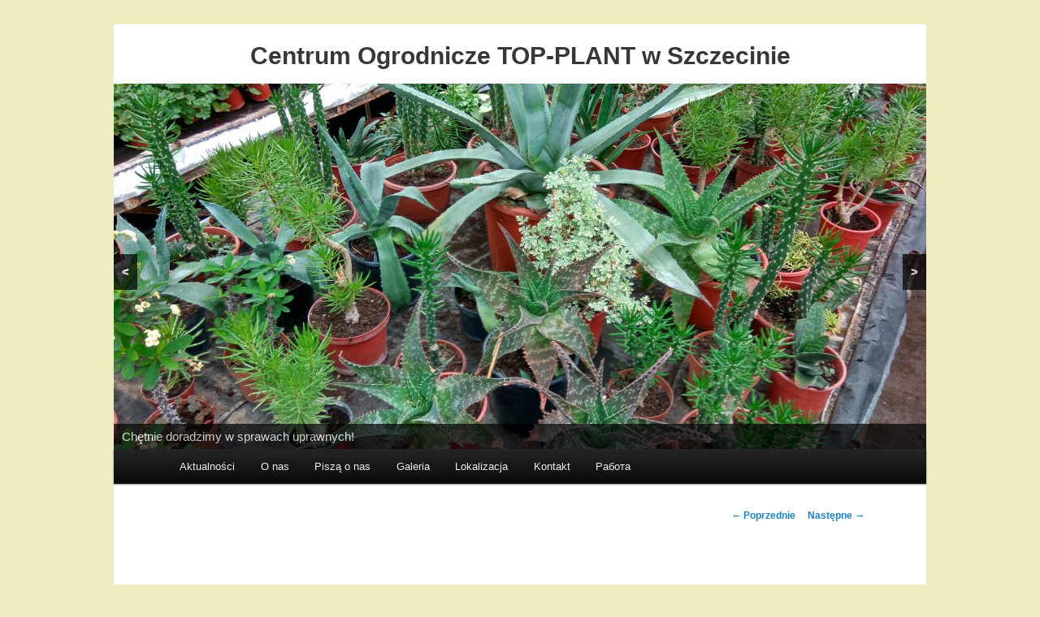

--- FILE ---
content_type: text/html; charset=UTF-8
request_url: https://topplant.pl/odstraszacze-na-kuny-krety-koty/gallery-stand-pl1/
body_size: 11149
content:
<!DOCTYPE html>
<!--[if IE 6]>
<html id="ie6" lang="pl-PL">
<![endif]-->
<!--[if IE 7]>
<html id="ie7" lang="pl-PL">
<![endif]-->
<!--[if IE 8]>
<html id="ie8" lang="pl-PL">
<![endif]-->
<!--[if !(IE 6) & !(IE 7) & !(IE 8)]><!-->
<html lang="pl-PL">
<!--<![endif]-->
<head>
<meta charset="UTF-8" />
<meta name="viewport" content="width=device-width" />
<title>gallery-stand-pl1 &bull; Centrum Ogrodnicze TOP-PLANT™Centrum Ogrodnicze TOP-PLANT™</title>
<link rel="icon" type="image/png" href="https://topplant.pl/wp-content/uploads/2016/01/favico.jpg" />
<link rel="profile" href="https://gmpg.org/xfn/11" />
<link rel="stylesheet" type="text/css" media="all" href="https://bunny-wp-pullzone-gdktzpywbd.b-cdn.net/wp-content/themes/twentyeleven/style.css" />
<link rel="pingback" href="https://topplant.pl/xmlrpc.php" />
<!--[if lt IE 9]>
<script src="https://bunny-wp-pullzone-gdktzpywbd.b-cdn.net/wp-content/themes/twentyeleven/js/html5.js" type="text/javascript"></script>
<![endif]-->
<meta name='robots' content='index, follow, max-image-preview:large, max-snippet:-1, max-video-preview:-1' />
<!-- This site is optimized with the Yoast SEO plugin v20.2.1 - https://yoast.com/wordpress/plugins/seo/ -->
<link rel="canonical" href="https://topplant.pl/odstraszacze-na-kuny-krety-koty/gallery-stand-pl1/" />
<meta property="og:locale" content="pl_PL" />
<meta property="og:type" content="article" />
<meta property="og:title" content="gallery-stand-pl1 &bull; Centrum Ogrodnicze TOP-PLANT™" />
<meta property="og:url" content="https://topplant.pl/odstraszacze-na-kuny-krety-koty/gallery-stand-pl1/" />
<meta property="og:site_name" content="Centrum Ogrodnicze TOP-PLANT™" />
<meta property="article:publisher" content="https://www.facebook.com/Centrum-Ogrodnicze-Top-Plant-Szczecin-317711855543144" />
<meta property="og:image" content="https://topplant.pl/odstraszacze-na-kuny-krety-koty/gallery-stand-pl1" />
<meta property="og:image:width" content="983" />
<meta property="og:image:height" content="1030" />
<meta property="og:image:type" content="image/jpeg" />
<meta name="twitter:card" content="summary_large_image" />
<script type="application/ld+json" class="yoast-schema-graph">{"@context":"https://schema.org","@graph":[{"@type":"WebPage","@id":"https://topplant.pl/odstraszacze-na-kuny-krety-koty/gallery-stand-pl1/","url":"https://topplant.pl/odstraszacze-na-kuny-krety-koty/gallery-stand-pl1/","name":"gallery-stand-pl1 &bull; Centrum Ogrodnicze TOP-PLANT™","isPartOf":{"@id":"https://topplant.pl/#website"},"primaryImageOfPage":{"@id":"https://topplant.pl/odstraszacze-na-kuny-krety-koty/gallery-stand-pl1/#primaryimage"},"image":{"@id":"https://topplant.pl/odstraszacze-na-kuny-krety-koty/gallery-stand-pl1/#primaryimage"},"thumbnailUrl":"https://bunny-wp-pullzone-gdktzpywbd.b-cdn.net/wp-content/uploads/2019/11/gallery-stand-pl1-e1575030849495.jpg","datePublished":"2019-11-29T12:33:37+00:00","dateModified":"2019-11-29T12:33:37+00:00","breadcrumb":{"@id":"https://topplant.pl/odstraszacze-na-kuny-krety-koty/gallery-stand-pl1/#breadcrumb"},"inLanguage":"pl-PL","potentialAction":[{"@type":"ReadAction","target":["https://topplant.pl/odstraszacze-na-kuny-krety-koty/gallery-stand-pl1/"]}]},{"@type":"ImageObject","inLanguage":"pl-PL","@id":"https://topplant.pl/odstraszacze-na-kuny-krety-koty/gallery-stand-pl1/#primaryimage","url":"https://bunny-wp-pullzone-gdktzpywbd.b-cdn.net/wp-content/uploads/2019/11/gallery-stand-pl1-e1575030849495.jpg","contentUrl":"https://bunny-wp-pullzone-gdktzpywbd.b-cdn.net/wp-content/uploads/2019/11/gallery-stand-pl1-e1575030849495.jpg","width":983,"height":1030},{"@type":"BreadcrumbList","@id":"https://topplant.pl/odstraszacze-na-kuny-krety-koty/gallery-stand-pl1/#breadcrumb","itemListElement":[{"@type":"ListItem","position":1,"name":"Strona główna","item":"https://topplant.pl/"},{"@type":"ListItem","position":2,"name":"Odstraszacze (na kuny, krety i koty)","item":"https://topplant.pl/odstraszacze-na-kuny-krety-koty/"},{"@type":"ListItem","position":3,"name":"gallery-stand-pl1"}]},{"@type":"WebSite","@id":"https://topplant.pl/#website","url":"https://topplant.pl/","name":"Centrum Ogrodnicze TOP-PLANT","description":"Największa Oferta w Szczecinie","publisher":{"@id":"https://topplant.pl/#organization"},"potentialAction":[{"@type":"SearchAction","target":{"@type":"EntryPoint","urlTemplate":"https://topplant.pl/?s={search_term_string}"},"query-input":"required name=search_term_string"}],"inLanguage":"pl-PL"},{"@type":"Organization","@id":"https://topplant.pl/#organization","name":"Centrum Ogrodnicze TOP-PLANT","url":"https://topplant.pl/","logo":{"@type":"ImageObject","inLanguage":"pl-PL","@id":"https://topplant.pl/#/schema/logo/image/","url":"https://bunny-wp-pullzone-gdktzpywbd.b-cdn.net/wp-content/uploads/2018/01/baner-10_bratek_nowe_logo.jpg","contentUrl":"https://bunny-wp-pullzone-gdktzpywbd.b-cdn.net/wp-content/uploads/2018/01/baner-10_bratek_nowe_logo.jpg","width":1000,"height":320,"caption":"Centrum Ogrodnicze TOP-PLANT"},"image":{"@id":"https://topplant.pl/#/schema/logo/image/"},"sameAs":["https://www.facebook.com/Centrum-Ogrodnicze-Top-Plant-Szczecin-317711855543144"]}]}</script>
<!-- / Yoast SEO plugin. -->
<link rel='dns-prefetch' href='//www.googletagmanager.com' />
<link rel="alternate" type="application/rss+xml" title="Centrum Ogrodnicze TOP-PLANT™ &raquo; Kanał z wpisami" href="https://topplant.pl/feed/" />
<script type="text/javascript">
window._wpemojiSettings = {"baseUrl":"https:\/\/s.w.org\/images\/core\/emoji\/14.0.0\/72x72\/","ext":".png","svgUrl":"https:\/\/s.w.org\/images\/core\/emoji\/14.0.0\/svg\/","svgExt":".svg","source":{"concatemoji":"https:\/\/bunny-wp-pullzone-gdktzpywbd.b-cdn.net\/wp-includes\/js\/wp-emoji-release.min.js?ver=6.1.1"}};
/*! This file is auto-generated */
!function(e,a,t){var n,r,o,i=a.createElement("canvas"),p=i.getContext&&i.getContext("2d");function s(e,t){var a=String.fromCharCode,e=(p.clearRect(0,0,i.width,i.height),p.fillText(a.apply(this,e),0,0),i.toDataURL());return p.clearRect(0,0,i.width,i.height),p.fillText(a.apply(this,t),0,0),e===i.toDataURL()}function c(e){var t=a.createElement("script");t.src=e,t.defer=t.type="text/javascript",a.getElementsByTagName("head")[0].appendChild(t)}for(o=Array("flag","emoji"),t.supports={everything:!0,everythingExceptFlag:!0},r=0;r<o.length;r++)t.supports[o[r]]=function(e){if(p&&p.fillText)switch(p.textBaseline="top",p.font="600 32px Arial",e){case"flag":return s([127987,65039,8205,9895,65039],[127987,65039,8203,9895,65039])?!1:!s([55356,56826,55356,56819],[55356,56826,8203,55356,56819])&&!s([55356,57332,56128,56423,56128,56418,56128,56421,56128,56430,56128,56423,56128,56447],[55356,57332,8203,56128,56423,8203,56128,56418,8203,56128,56421,8203,56128,56430,8203,56128,56423,8203,56128,56447]);case"emoji":return!s([129777,127995,8205,129778,127999],[129777,127995,8203,129778,127999])}return!1}(o[r]),t.supports.everything=t.supports.everything&&t.supports[o[r]],"flag"!==o[r]&&(t.supports.everythingExceptFlag=t.supports.everythingExceptFlag&&t.supports[o[r]]);t.supports.everythingExceptFlag=t.supports.everythingExceptFlag&&!t.supports.flag,t.DOMReady=!1,t.readyCallback=function(){t.DOMReady=!0},t.supports.everything||(n=function(){t.readyCallback()},a.addEventListener?(a.addEventListener("DOMContentLoaded",n,!1),e.addEventListener("load",n,!1)):(e.attachEvent("onload",n),a.attachEvent("onreadystatechange",function(){"complete"===a.readyState&&t.readyCallback()})),(e=t.source||{}).concatemoji?c(e.concatemoji):e.wpemoji&&e.twemoji&&(c(e.twemoji),c(e.wpemoji)))}(window,document,window._wpemojiSettings);
</script>
<style type="text/css">
img.wp-smiley,
img.emoji {
display: inline !important;
border: none !important;
box-shadow: none !important;
height: 1em !important;
width: 1em !important;
margin: 0 0.07em !important;
vertical-align: -0.1em !important;
background: none !important;
padding: 0 !important;
}
</style>
<link rel='stylesheet' id='wp-block-library-css' href='https://bunny-wp-pullzone-gdktzpywbd.b-cdn.net/wp-includes/css/dist/block-library/style.min.css?ver=6.1.1' type='text/css' media='all' />
<link rel='stylesheet' id='classic-theme-styles-css' href='https://bunny-wp-pullzone-gdktzpywbd.b-cdn.net/wp-includes/css/classic-themes.min.css?ver=1' type='text/css' media='all' />
<style id='global-styles-inline-css' type='text/css'>
body{--wp--preset--color--black: #000000;--wp--preset--color--cyan-bluish-gray: #abb8c3;--wp--preset--color--white: #ffffff;--wp--preset--color--pale-pink: #f78da7;--wp--preset--color--vivid-red: #cf2e2e;--wp--preset--color--luminous-vivid-orange: #ff6900;--wp--preset--color--luminous-vivid-amber: #fcb900;--wp--preset--color--light-green-cyan: #7bdcb5;--wp--preset--color--vivid-green-cyan: #00d084;--wp--preset--color--pale-cyan-blue: #8ed1fc;--wp--preset--color--vivid-cyan-blue: #0693e3;--wp--preset--color--vivid-purple: #9b51e0;--wp--preset--gradient--vivid-cyan-blue-to-vivid-purple: linear-gradient(135deg,rgba(6,147,227,1) 0%,rgb(155,81,224) 100%);--wp--preset--gradient--light-green-cyan-to-vivid-green-cyan: linear-gradient(135deg,rgb(122,220,180) 0%,rgb(0,208,130) 100%);--wp--preset--gradient--luminous-vivid-amber-to-luminous-vivid-orange: linear-gradient(135deg,rgba(252,185,0,1) 0%,rgba(255,105,0,1) 100%);--wp--preset--gradient--luminous-vivid-orange-to-vivid-red: linear-gradient(135deg,rgba(255,105,0,1) 0%,rgb(207,46,46) 100%);--wp--preset--gradient--very-light-gray-to-cyan-bluish-gray: linear-gradient(135deg,rgb(238,238,238) 0%,rgb(169,184,195) 100%);--wp--preset--gradient--cool-to-warm-spectrum: linear-gradient(135deg,rgb(74,234,220) 0%,rgb(151,120,209) 20%,rgb(207,42,186) 40%,rgb(238,44,130) 60%,rgb(251,105,98) 80%,rgb(254,248,76) 100%);--wp--preset--gradient--blush-light-purple: linear-gradient(135deg,rgb(255,206,236) 0%,rgb(152,150,240) 100%);--wp--preset--gradient--blush-bordeaux: linear-gradient(135deg,rgb(254,205,165) 0%,rgb(254,45,45) 50%,rgb(107,0,62) 100%);--wp--preset--gradient--luminous-dusk: linear-gradient(135deg,rgb(255,203,112) 0%,rgb(199,81,192) 50%,rgb(65,88,208) 100%);--wp--preset--gradient--pale-ocean: linear-gradient(135deg,rgb(255,245,203) 0%,rgb(182,227,212) 50%,rgb(51,167,181) 100%);--wp--preset--gradient--electric-grass: linear-gradient(135deg,rgb(202,248,128) 0%,rgb(113,206,126) 100%);--wp--preset--gradient--midnight: linear-gradient(135deg,rgb(2,3,129) 0%,rgb(40,116,252) 100%);--wp--preset--duotone--dark-grayscale: url('#wp-duotone-dark-grayscale');--wp--preset--duotone--grayscale: url('#wp-duotone-grayscale');--wp--preset--duotone--purple-yellow: url('#wp-duotone-purple-yellow');--wp--preset--duotone--blue-red: url('#wp-duotone-blue-red');--wp--preset--duotone--midnight: url('#wp-duotone-midnight');--wp--preset--duotone--magenta-yellow: url('#wp-duotone-magenta-yellow');--wp--preset--duotone--purple-green: url('#wp-duotone-purple-green');--wp--preset--duotone--blue-orange: url('#wp-duotone-blue-orange');--wp--preset--font-size--small: 13px;--wp--preset--font-size--medium: 20px;--wp--preset--font-size--large: 36px;--wp--preset--font-size--x-large: 42px;--wp--preset--spacing--20: 0.44rem;--wp--preset--spacing--30: 0.67rem;--wp--preset--spacing--40: 1rem;--wp--preset--spacing--50: 1.5rem;--wp--preset--spacing--60: 2.25rem;--wp--preset--spacing--70: 3.38rem;--wp--preset--spacing--80: 5.06rem;}:where(.is-layout-flex){gap: 0.5em;}body .is-layout-flow > .alignleft{float: left;margin-inline-start: 0;margin-inline-end: 2em;}body .is-layout-flow > .alignright{float: right;margin-inline-start: 2em;margin-inline-end: 0;}body .is-layout-flow > .aligncenter{margin-left: auto !important;margin-right: auto !important;}body .is-layout-constrained > .alignleft{float: left;margin-inline-start: 0;margin-inline-end: 2em;}body .is-layout-constrained > .alignright{float: right;margin-inline-start: 2em;margin-inline-end: 0;}body .is-layout-constrained > .aligncenter{margin-left: auto !important;margin-right: auto !important;}body .is-layout-constrained > :where(:not(.alignleft):not(.alignright):not(.alignfull)){max-width: var(--wp--style--global--content-size);margin-left: auto !important;margin-right: auto !important;}body .is-layout-constrained > .alignwide{max-width: var(--wp--style--global--wide-size);}body .is-layout-flex{display: flex;}body .is-layout-flex{flex-wrap: wrap;align-items: center;}body .is-layout-flex > *{margin: 0;}:where(.wp-block-columns.is-layout-flex){gap: 2em;}.has-black-color{color: var(--wp--preset--color--black) !important;}.has-cyan-bluish-gray-color{color: var(--wp--preset--color--cyan-bluish-gray) !important;}.has-white-color{color: var(--wp--preset--color--white) !important;}.has-pale-pink-color{color: var(--wp--preset--color--pale-pink) !important;}.has-vivid-red-color{color: var(--wp--preset--color--vivid-red) !important;}.has-luminous-vivid-orange-color{color: var(--wp--preset--color--luminous-vivid-orange) !important;}.has-luminous-vivid-amber-color{color: var(--wp--preset--color--luminous-vivid-amber) !important;}.has-light-green-cyan-color{color: var(--wp--preset--color--light-green-cyan) !important;}.has-vivid-green-cyan-color{color: var(--wp--preset--color--vivid-green-cyan) !important;}.has-pale-cyan-blue-color{color: var(--wp--preset--color--pale-cyan-blue) !important;}.has-vivid-cyan-blue-color{color: var(--wp--preset--color--vivid-cyan-blue) !important;}.has-vivid-purple-color{color: var(--wp--preset--color--vivid-purple) !important;}.has-black-background-color{background-color: var(--wp--preset--color--black) !important;}.has-cyan-bluish-gray-background-color{background-color: var(--wp--preset--color--cyan-bluish-gray) !important;}.has-white-background-color{background-color: var(--wp--preset--color--white) !important;}.has-pale-pink-background-color{background-color: var(--wp--preset--color--pale-pink) !important;}.has-vivid-red-background-color{background-color: var(--wp--preset--color--vivid-red) !important;}.has-luminous-vivid-orange-background-color{background-color: var(--wp--preset--color--luminous-vivid-orange) !important;}.has-luminous-vivid-amber-background-color{background-color: var(--wp--preset--color--luminous-vivid-amber) !important;}.has-light-green-cyan-background-color{background-color: var(--wp--preset--color--light-green-cyan) !important;}.has-vivid-green-cyan-background-color{background-color: var(--wp--preset--color--vivid-green-cyan) !important;}.has-pale-cyan-blue-background-color{background-color: var(--wp--preset--color--pale-cyan-blue) !important;}.has-vivid-cyan-blue-background-color{background-color: var(--wp--preset--color--vivid-cyan-blue) !important;}.has-vivid-purple-background-color{background-color: var(--wp--preset--color--vivid-purple) !important;}.has-black-border-color{border-color: var(--wp--preset--color--black) !important;}.has-cyan-bluish-gray-border-color{border-color: var(--wp--preset--color--cyan-bluish-gray) !important;}.has-white-border-color{border-color: var(--wp--preset--color--white) !important;}.has-pale-pink-border-color{border-color: var(--wp--preset--color--pale-pink) !important;}.has-vivid-red-border-color{border-color: var(--wp--preset--color--vivid-red) !important;}.has-luminous-vivid-orange-border-color{border-color: var(--wp--preset--color--luminous-vivid-orange) !important;}.has-luminous-vivid-amber-border-color{border-color: var(--wp--preset--color--luminous-vivid-amber) !important;}.has-light-green-cyan-border-color{border-color: var(--wp--preset--color--light-green-cyan) !important;}.has-vivid-green-cyan-border-color{border-color: var(--wp--preset--color--vivid-green-cyan) !important;}.has-pale-cyan-blue-border-color{border-color: var(--wp--preset--color--pale-cyan-blue) !important;}.has-vivid-cyan-blue-border-color{border-color: var(--wp--preset--color--vivid-cyan-blue) !important;}.has-vivid-purple-border-color{border-color: var(--wp--preset--color--vivid-purple) !important;}.has-vivid-cyan-blue-to-vivid-purple-gradient-background{background: var(--wp--preset--gradient--vivid-cyan-blue-to-vivid-purple) !important;}.has-light-green-cyan-to-vivid-green-cyan-gradient-background{background: var(--wp--preset--gradient--light-green-cyan-to-vivid-green-cyan) !important;}.has-luminous-vivid-amber-to-luminous-vivid-orange-gradient-background{background: var(--wp--preset--gradient--luminous-vivid-amber-to-luminous-vivid-orange) !important;}.has-luminous-vivid-orange-to-vivid-red-gradient-background{background: var(--wp--preset--gradient--luminous-vivid-orange-to-vivid-red) !important;}.has-very-light-gray-to-cyan-bluish-gray-gradient-background{background: var(--wp--preset--gradient--very-light-gray-to-cyan-bluish-gray) !important;}.has-cool-to-warm-spectrum-gradient-background{background: var(--wp--preset--gradient--cool-to-warm-spectrum) !important;}.has-blush-light-purple-gradient-background{background: var(--wp--preset--gradient--blush-light-purple) !important;}.has-blush-bordeaux-gradient-background{background: var(--wp--preset--gradient--blush-bordeaux) !important;}.has-luminous-dusk-gradient-background{background: var(--wp--preset--gradient--luminous-dusk) !important;}.has-pale-ocean-gradient-background{background: var(--wp--preset--gradient--pale-ocean) !important;}.has-electric-grass-gradient-background{background: var(--wp--preset--gradient--electric-grass) !important;}.has-midnight-gradient-background{background: var(--wp--preset--gradient--midnight) !important;}.has-small-font-size{font-size: var(--wp--preset--font-size--small) !important;}.has-medium-font-size{font-size: var(--wp--preset--font-size--medium) !important;}.has-large-font-size{font-size: var(--wp--preset--font-size--large) !important;}.has-x-large-font-size{font-size: var(--wp--preset--font-size--x-large) !important;}
.wp-block-navigation a:where(:not(.wp-element-button)){color: inherit;}
:where(.wp-block-columns.is-layout-flex){gap: 2em;}
.wp-block-pullquote{font-size: 1.5em;line-height: 1.6;}
</style>
<!-- <link rel='stylesheet' id='cf7-submissions-css' href='https://topplant.pl/wp-content/plugins/cf7-submissions/assets/css/front.css?ver=0.11' type='text/css' media='all' /> -->
<!-- <link rel='stylesheet' id='recent-facebook-posts-css-css' href='https://topplant.pl/wp-content/plugins/recent-facebook-posts/assets/css/default.min.css?ver=2.0.13' type='text/css' media='all' /> -->
<!-- <link rel='stylesheet' id='newsletter-css' href='https://topplant.pl/wp-content/plugins/newsletter/style.css?ver=7.9.2' type='text/css' media='all' /> -->
<!-- <link rel='stylesheet' id='newsletter-leads-css' href='https://topplant.pl/wp-content/plugins/newsletter-leads/css/leads.css?ver=1.3.5' type='text/css' media='all' /> -->
<link rel="stylesheet" type="text/css" href="//topplant.pl/wp-content/cache/wpfc-minified/mobo4fwc/9ptm9.css" media="all"/>
<style id='newsletter-leads-inline-css' type='text/css'>
#tnp-modal-content {
height:500px;
width:650px;
background-color: #80c99d !important;
}
#tnp-modal-content input.tnp-submit {
background-color: #ee7e33 !important;
border: none;
background-image: none;
color: #fff;
cursor: pointer;
}
#tnp-modal-content input.tnp-submit:hover {
background-color: #ee7e33 !important;
filter: brightness(110%);
}
#simplemodal-container {
height:500px;
width:650px;
}
.tnp-modal {
background-color: #80c99d !important;
font-family: "Lato", sans-serif;
text-align: center;
padding: 30px;
}
#simplemodal-container input.tnp-submit {
background-color: #ee7e33 !important;
border: none;
background-image: none;
color: #fff;
cursor: pointer;
}
#simplemodal-container input[type="submit"]:hover {
background-color: #ee7e33 !important;
filter: brightness(110%);
}
</style>
<!-- <link rel='stylesheet' id='slb_core-css' href='https://topplant.pl/wp-content/plugins/simple-lightbox/client/css/app.css?ver=2.9.3' type='text/css' media='all' /> -->
<!-- <link rel='stylesheet' id='popup-maker-site-css' href='//topplant.pl/wp-content/uploads/pum/pum-site-styles.css?generated=1678784286&#038;ver=1.18.1' type='text/css' media='all' /> -->
<link rel="stylesheet" type="text/css" href="//topplant.pl/wp-content/cache/wpfc-minified/k2t1dzfl/9xjp6.css" media="all"/>
<script type='text/javascript' src='https://bunny-wp-pullzone-gdktzpywbd.b-cdn.net/wp-includes/js/jquery/jquery.min.js?ver=3.6.1' id='jquery-core-js'></script>
<script type='text/javascript' src='https://bunny-wp-pullzone-gdktzpywbd.b-cdn.net/wp-includes/js/jquery/jquery-migrate.min.js?ver=3.3.2' id='jquery-migrate-js'></script>
<!-- Google Analytics snippet added by Site Kit -->
<script type='text/javascript' src='https://www.googletagmanager.com/gtag/js?id=G-3EWDCTT0FR' id='google_gtagjs-js' async></script>
<script type='text/javascript' id='google_gtagjs-js-after'>
window.dataLayer = window.dataLayer || [];function gtag(){dataLayer.push(arguments);}
gtag("js", new Date());
gtag("set", "developer_id.dZTNiMT", true);
gtag("config", "G-3EWDCTT0FR");
</script>
<!-- End Google Analytics snippet added by Site Kit -->
<link rel="https://api.w.org/" href="https://topplant.pl/wp-json/" /><link rel="alternate" type="application/json" href="https://topplant.pl/wp-json/wp/v2/media/2231" /><link rel="EditURI" type="application/rsd+xml" title="RSD" href="https://topplant.pl/xmlrpc.php?rsd" />
<link rel="wlwmanifest" type="application/wlwmanifest+xml" href="https://bunny-wp-pullzone-gdktzpywbd.b-cdn.net/wp-includes/wlwmanifest.xml" />
<meta name="generator" content="WordPress 6.1.1" />
<link rel='shortlink' href='https://topplant.pl/?p=2231' />
<link rel="alternate" type="application/json+oembed" href="https://topplant.pl/wp-json/oembed/1.0/embed?url=https%3A%2F%2Ftopplant.pl%2Fodstraszacze-na-kuny-krety-koty%2Fgallery-stand-pl1%2F" />
<link rel="alternate" type="text/xml+oembed" href="https://topplant.pl/wp-json/oembed/1.0/embed?url=https%3A%2F%2Ftopplant.pl%2Fodstraszacze-na-kuny-krety-koty%2Fgallery-stand-pl1%2F&#038;format=xml" />
<meta name="generator" content="Site Kit by Google 1.96.0" /><style type="text/css">
.qtranxs_flag_pl {background-image: url(https://topplant.pl/wp-content/plugins/qtranslate-x/flags/pl.png); background-repeat: no-repeat;}
.qtranxs_flag_de {background-image: url(https://topplant.pl/wp-content/plugins/qtranslate-x/flags/de.png); background-repeat: no-repeat;}
</style>
<link hreflang="pl" href="https://topplant.pl/pl/odstraszacze-na-kuny-krety-koty/gallery-stand-pl1/" rel="alternate" />
<link hreflang="de" href="https://topplant.pl/de/odstraszacze-na-kuny-krety-koty/gallery-stand-pl1/" rel="alternate" />
<link hreflang="x-default" href="https://topplant.pl/odstraszacze-na-kuny-krety-koty/gallery-stand-pl1/" rel="alternate" />
<meta name="generator" content="qTranslate-X 3.4.6.8" />
<style type="text/css" id="twentyeleven-header-css">
#site-title,
#site-description {
position: absolute;
clip: rect(1px 1px 1px 1px); /* IE6, IE7 */
clip: rect(1px, 1px, 1px, 1px);
}
</style>
<style type="text/css" id="custom-background-css">
body.custom-background { background-color: #ededc0; }
</style>
<!-- Google Tag Manager snippet added by Site Kit -->
<script type="text/javascript">
( function( w, d, s, l, i ) {
w[l] = w[l] || [];
w[l].push( {'gtm.start': new Date().getTime(), event: 'gtm.js'} );
var f = d.getElementsByTagName( s )[0],
j = d.createElement( s ), dl = l != 'dataLayer' ? '&l=' + l : '';
j.async = true;
j.src = 'https://www.googletagmanager.com/gtm.js?id=' + i + dl;
f.parentNode.insertBefore( j, f );
} )( window, document, 'script', 'dataLayer', 'GTM-W5W6RLZ' );
</script>
<!-- End Google Tag Manager snippet added by Site Kit -->
<link rel="icon" href="https://bunny-wp-pullzone-gdktzpywbd.b-cdn.net/wp-content/uploads/2019/05/cropped-baner-mama-7-32x32.jpg" sizes="32x32" />
<link rel="icon" href="https://bunny-wp-pullzone-gdktzpywbd.b-cdn.net/wp-content/uploads/2019/05/cropped-baner-mama-7-192x192.jpg" sizes="192x192" />
<link rel="apple-touch-icon" href="https://bunny-wp-pullzone-gdktzpywbd.b-cdn.net/wp-content/uploads/2019/05/cropped-baner-mama-7-180x180.jpg" />
<meta name="msapplication-TileImage" content="https://bunny-wp-pullzone-gdktzpywbd.b-cdn.net/wp-content/uploads/2019/05/cropped-baner-mama-7-270x270.jpg" />
<script>
(function(i,s,o,g,r,a,m){i['GoogleAnalyticsObject']=r;i[r]=i[r]||function(){
(i[r].q=i[r].q||[]).push(arguments)},i[r].l=1*new Date();a=s.createElement(o),
m=s.getElementsByTagName(o)[0];a.async=1;a.src=g;m.parentNode.insertBefore(a,m)
})(window,document,'script','https://www.google-analytics.com/analytics.js','ga');
ga('create', 'UA-29803665-1', 'auto');
ga('send', 'pageview');
</script>
<!-- KOLOROWE PASKI ADRESÓW NA URZĄDZENIACH MOBILNYCH -->
<meta name="theme-color" content="green">
<meta name="msapplication-navbutton-color" content="green">  
<meta name="apple-mobile-web-app-status-bar-style" content="green">
<meta name="msapplication-TileColor" content="green">
<!-- Global site tag (gtag.js) - Google Analytics -->
<script async src="https://www.googletagmanager.com/gtag/js?id=G-3EWDCTT0FR"></script>
<script>
window.dataLayer = window.dataLayer || [];
function gtag(){dataLayer.push(arguments);}
gtag('js', new Date());
gtag('config', 'G-3EWDCTT0FR');
</script>
</head>
<body data-rsssl=1 class="attachment attachment-template-default attachmentid-2231 attachment-jpeg custom-background single-author singular two-column left-sidebar">
<div id="page" class="hfeed">
<header id="branding" role="banner">
<hgroup>
<div id="site-title"><span><a href="https://topplant.pl/" rel="home">Centrum Ogrodnicze TOP-PLANT™</a></span></div>
<h2 id="site-description">Największa Oferta w Szczecinie</h2>
</hgroup>
<h1 class="naglowek-glowny-centrum-ogrodnicze" >Centrum Ogrodnicze TOP-PLANT w Szczecinie</h1>
<div id="metaslider-id-2118" style="max-width: 1000px; margin: 0 auto;" class="ml-slider-3-29-0 metaslider metaslider-responsive metaslider-2118 ml-slider">
<div id="metaslider_container_2118">
<ul id='metaslider_2118' class='rslides'>
<li><img src="https://bunny-wp-pullzone-gdktzpywbd.b-cdn.net/wp-content/uploads/2016/05/2016-07-13-12.42.43-1000x450.jpg" height="450" width="1000" alt="" class="slider-2118 slide-2258" title="centrum ogrodnicze, blumen szczecin" /><div class="caption-wrap"><div class="caption">Chętnie doradzimy w sprawach uprawnych!</div></div></li>
<li style='display: none;'><img src="https://bunny-wp-pullzone-gdktzpywbd.b-cdn.net/wp-content/uploads/2020/10/plant-3043670_1920-1000x450.jpg" height="450" width="1000" alt="" class="slider-2118 slide-2312" title="plant-3043670_1920" /><div class="caption-wrap"><div class="caption">Dużo kolorów na wiosnę!</div></div></li>
<li style='display: none;'><img src="https://bunny-wp-pullzone-gdktzpywbd.b-cdn.net/wp-content/uploads/2018/05/Strawberry-from-TOP-PLANT-Poland-16-1000x450.jpg" height="450" width="1000" alt="" class="slider-2118 slide-2297" title="Strawberry from TOP-PLANT, Poland (16)" /><div class="caption-wrap"><div class="caption">Gdzie o tej porze znajdziecie pyszne truskawki? Tylko w Top-Plant!</div></div></li>
<li style='display: none;'><img src="https://bunny-wp-pullzone-gdktzpywbd.b-cdn.net/wp-content/uploads/2020/10/fruit-3814852_1920-1000x450.jpg" height="450" width="1000" alt="" class="slider-2118 slide-2313" title="fruit-3814852_1920" /><div class="caption-wrap"><div class="caption">Szeroka paleta krzewów, drzewek i nawozów do wyboru</div></div></li>
<li style='display: none;'><img src="https://bunny-wp-pullzone-gdktzpywbd.b-cdn.net/wp-content/uploads/2016/03/2015-05-21-11.31.57-1000x450.jpg" height="450" width="1000" alt="top plant centrum ogrodnicze" class="slider-2118 slide-2315" title="top plant centrum ogrodnicze" /><div class="caption-wrap"><div class="caption">Работа для женщин</div></div></li>
<li style='display: none;'><img src="https://bunny-wp-pullzone-gdktzpywbd.b-cdn.net/wp-content/uploads/2020/10/Maliny-1000x450.jpg" height="450" width="1000" alt="" class="slider-2118 slide-2352" title="Maliny" /><div class="caption-wrap"><div class="caption">Największy wybór malin!</div></div></li>
</ul>
</div>
</div>
<div class="only-search">
<form method="get" id="searchform" action="https://topplant.pl/">
<label for="s" class="assistive-text">Szukaj</label>
<input type="text" class="field" name="s" id="s" placeholder="Szukaj" />
<input type="submit" class="submit" name="submit" id="searchsubmit" value="Szukaj" />
</form>
</div>
<nav id="access" role="navigation">
<h3 class="assistive-text">Menu główne</h3>
<div class="skip-link"><a class="assistive-text" href="#content">Przeskocz do tekstu</a></div>
<div class="menu-gorne-menu-container"><ul id="menu-gorne-menu" class="menu"><li id="menu-item-887" class="menu-item menu-item-type-custom menu-item-object-custom menu-item-home menu-item-887"><a href="https://topplant.pl/">Aktualności</a></li>
<li id="menu-item-900" class="menu-item menu-item-type-post_type menu-item-object-page menu-item-900"><a href="https://topplant.pl/o-firmie/">O nas</a></li>
<li id="menu-item-888" class="menu-item menu-item-type-post_type menu-item-object-page menu-item-888"><a href="https://topplant.pl/pisza-o-nas/">Piszą o nas</a></li>
<li id="menu-item-1082" class="menu-item menu-item-type-post_type menu-item-object-page menu-item-1082"><a href="https://topplant.pl/galeria-kwiatow-doniczkowych/">Galeria</a></li>
<li id="menu-item-889" class="menu-item menu-item-type-post_type menu-item-object-page menu-item-889"><a href="https://topplant.pl/lokalizacja/">Lokalizacja</a></li>
<li id="menu-item-890" class="menu-item menu-item-type-post_type menu-item-object-page menu-item-890"><a href="https://topplant.pl/kontakt/">Kontakt</a></li>
<li id="menu-item-1568" class="menu-item menu-item-type-post_type menu-item-object-page menu-item-has-children menu-item-1568"><a href="https://topplant.pl/rabota-v-polshe/">Работа</a>
<ul class="sub-menu">
<li id="menu-item-2095" class="menu-item menu-item-type-post_type menu-item-object-page menu-item-2095"><a href="https://topplant.pl/praca-w-centrum-ogrodniczym/">Praca w Centrum Ogrodniczym</a></li>
<li id="menu-item-1571" class="menu-item menu-item-type-post_type menu-item-object-page menu-item-1571"><a href="https://topplant.pl/rabota-v-polshe/">Работа в теплицах</a></li>
<li id="menu-item-1566" class="menu-item menu-item-type-post_type menu-item-object-page menu-item-1566"><a href="https://topplant.pl/praca-dla-mezczyzn/">Работа для мужчин</a></li>
<li id="menu-item-1567" class="menu-item menu-item-type-post_type menu-item-object-page menu-item-1567"><a href="https://topplant.pl/praca-wianki/">Мы ищем сотрудников (украшения)</a></li>
<li id="menu-item-2037" class="menu-item menu-item-type-post_type menu-item-object-page menu-item-2037"><a href="https://topplant.pl/?page_id=2014">Praca dla inżyniera ogrodnictwa</a></li>
</ul>
</li>
</ul></div>			</nav><!-- #access -->
</header><!-- #branding -->
<div id="main">
<div id="primary" class="image-attachment">
<div id="content" role="main">
<nav id="nav-single">
<h3 class="assistive-text">Nawigacja po obrazkach</h3>
<span class="nav-previous"><a href='https://topplant.pl/odstraszacze-na-kuny-krety-koty/ilustracja-kret/'>&larr; Poprzednie</a></span>
<span class="nav-next"><a href='https://topplant.pl/odstraszacze-na-kuny-krety-koty/kunagone_poddasze_sklep-800x800/'>Następne &rarr;</a></span>
</nav><!-- #nav-single -->
<article id="post-2231" class="post-2231 attachment type-attachment status-inherit hentry">
<header class="entry-header">
<h1 class="entry-title">gallery-stand-pl1</h1>
<div class="entry-meta">
<span class="meta-prep meta-prep-entry-date">Opublikowano </span> <span class="entry-date"><abbr class="published" title="13:33">29/11/19</abbr></span> o <a href="https://bunny-wp-pullzone-gdktzpywbd.b-cdn.net/wp-content/uploads/2019/11/gallery-stand-pl1-e1575030849495.jpg" title="Odnośnik do oryginalnego obrazka">983 &times; 1030</a> w <a href="https://topplant.pl/odstraszacze-na-kuny-krety-koty/" title="Powrót do „Odstraszacze (na kuny, krety i koty)”" rel="gallery">Odstraszacze (na kuny, krety i koty)</a>															</div><!-- .entry-meta -->
</header><!-- .entry-header -->
<div class="entry-content">
<div class="entry-attachment">
<div class="attachment">
<a href="https://topplant.pl/odstraszacze-na-kuny-krety-koty/kunagone_poddasze_sklep-800x800/" title="gallery-stand-pl1" rel="attachment"><img width="848" height="889" src="https://bunny-wp-pullzone-gdktzpywbd.b-cdn.net/wp-content/uploads/2019/11/gallery-stand-pl1-e1575030849495.jpg" class="attachment-848x1024 size-848x1024" alt="" decoding="async" loading="lazy" srcset="https://bunny-wp-pullzone-gdktzpywbd.b-cdn.net/wp-content/uploads/2019/11/gallery-stand-pl1-e1575030849495.jpg 983w, https://bunny-wp-pullzone-gdktzpywbd.b-cdn.net/wp-content/uploads/2019/11/gallery-stand-pl1-e1575030849495-286x300.jpg 286w, https://bunny-wp-pullzone-gdktzpywbd.b-cdn.net/wp-content/uploads/2019/11/gallery-stand-pl1-e1575030849495-768x805.jpg 768w, https://bunny-wp-pullzone-gdktzpywbd.b-cdn.net/wp-content/uploads/2019/11/gallery-stand-pl1-e1575030849495-977x1024.jpg 977w" sizes="(max-width: 848px) 100vw, 848px" /></a>
</div><!-- .attachment -->
</div><!-- .entry-attachment -->
<div class="entry-description">
</div><!-- .entry-description -->
</div><!-- .entry-content -->
</article><!-- #post-2231 -->
</div><!-- #content -->
</div><!-- #primary -->

</div><!-- #main -->
<footer id="colophon" role="contentinfo">
<div id="site-generator">
<p><strong>Kwiaty doniczkowe w Szczecinie</strong>. Wszystkie Prawa Zastrzeżone - 2020 - TOP-PLANT Gospodarstwo Ogrodnicze Krzysztof Woroch | <a href="http://rock-bay.co.uk/">Rock Bay Websites!</a>
</p>
</div>
</footer><!-- #colophon -->
</div><!-- #page -->
<div id="cf7-submissions-modal" style="display: none">
<img id="cf7-submissions-modal-loader" src="https://topplant.pl/wp-content/plugins/cf7-submissions/assets/img/loader.gif" />
</div><div id="pum-2168" class="pum pum-overlay pum-theme-2163 pum-theme-lightbox popmake-overlay auto_open click_open" data-popmake="{&quot;id&quot;:2168,&quot;slug&quot;:&quot;jestes-naszym-klientem-polub-profil-na-fb&quot;,&quot;theme_id&quot;:2163,&quot;cookies&quot;:[{&quot;event&quot;:&quot;on_popup_close&quot;,&quot;settings&quot;:{&quot;name&quot;:&quot;pum-2168&quot;,&quot;key&quot;:&quot;&quot;,&quot;session&quot;:false,&quot;time&quot;:&quot;1 month&quot;,&quot;path&quot;:&quot;1&quot;}}],&quot;triggers&quot;:[{&quot;type&quot;:&quot;auto_open&quot;,&quot;settings&quot;:{&quot;cookie_name&quot;:[&quot;pum-2168&quot;],&quot;delay&quot;:&quot;10000&quot;}},{&quot;type&quot;:&quot;click_open&quot;,&quot;settings&quot;:{&quot;extra_selectors&quot;:&quot;&quot;,&quot;cookie_name&quot;:null}}],&quot;mobile_disabled&quot;:null,&quot;tablet_disabled&quot;:null,&quot;meta&quot;:{&quot;display&quot;:{&quot;stackable&quot;:false,&quot;overlay_disabled&quot;:false,&quot;scrollable_content&quot;:false,&quot;disable_reposition&quot;:false,&quot;size&quot;:&quot;medium&quot;,&quot;responsive_min_width&quot;:&quot;0%&quot;,&quot;responsive_min_width_unit&quot;:false,&quot;responsive_max_width&quot;:&quot;80%&quot;,&quot;responsive_max_width_unit&quot;:false,&quot;custom_width&quot;:&quot;640px&quot;,&quot;custom_width_unit&quot;:false,&quot;custom_height&quot;:&quot;380px&quot;,&quot;custom_height_unit&quot;:false,&quot;custom_height_auto&quot;:false,&quot;location&quot;:&quot;center top&quot;,&quot;position_from_trigger&quot;:false,&quot;position_top&quot;:&quot;100&quot;,&quot;position_left&quot;:&quot;0&quot;,&quot;position_bottom&quot;:&quot;0&quot;,&quot;position_right&quot;:&quot;0&quot;,&quot;position_fixed&quot;:false,&quot;animation_type&quot;:&quot;fade&quot;,&quot;animation_speed&quot;:&quot;350&quot;,&quot;animation_origin&quot;:&quot;center top&quot;,&quot;overlay_zindex&quot;:false,&quot;zindex&quot;:&quot;1999999999&quot;},&quot;close&quot;:{&quot;text&quot;:&quot;&quot;,&quot;button_delay&quot;:&quot;0&quot;,&quot;overlay_click&quot;:false,&quot;esc_press&quot;:false,&quot;f4_press&quot;:false},&quot;click_open&quot;:[]}}" role="dialog" aria-modal="false"
>
<div id="popmake-2168" class="pum-container popmake theme-2163 pum-responsive pum-responsive-medium responsive size-medium">
<div class="pum-content popmake-content" tabindex="0">
<p class="attachment"><a href='https://bunny-wp-pullzone-gdktzpywbd.b-cdn.net/wp-content/uploads/2019/11/gallery-stand-pl1-e1575030849495.jpg'><img width="286" height="300" src="https://bunny-wp-pullzone-gdktzpywbd.b-cdn.net/wp-content/uploads/2019/11/gallery-stand-pl1-e1575030849495-286x300.jpg" class="attachment-medium size-medium" alt="" decoding="async" loading="lazy" srcset="https://bunny-wp-pullzone-gdktzpywbd.b-cdn.net/wp-content/uploads/2019/11/gallery-stand-pl1-e1575030849495-286x300.jpg 286w, https://bunny-wp-pullzone-gdktzpywbd.b-cdn.net/wp-content/uploads/2019/11/gallery-stand-pl1-e1575030849495-768x805.jpg 768w, https://bunny-wp-pullzone-gdktzpywbd.b-cdn.net/wp-content/uploads/2019/11/gallery-stand-pl1-e1575030849495-977x1024.jpg 977w, https://bunny-wp-pullzone-gdktzpywbd.b-cdn.net/wp-content/uploads/2019/11/gallery-stand-pl1-e1575030849495.jpg 983w" sizes="(max-width: 286px) 100vw, 286px" /></a></p>
<p><iframe loading="lazy" src="https://www.facebook.com/plugins/page.php?href=https%3A%2F%2Fm.facebook.com%2FCentrum-Ogrodnicze-Top-Plant-Szczecin-317711855543144%2F%3F_rdr&#038;tabs&#038;width=340&#038;height=154&#038;small_header=true&#038;adapt_container_width=true&#038;hide_cover=false&#038;show_facepile=true&#038;appId=624958494356022" width="340" height="154" style="border:none;overflow:hidden" scrolling="no" frameborder="0" allowTransparency="true" allow="encrypted-media"></iframe></p>
</div>
<button type="button" class="pum-close popmake-close" aria-label="Zamknij">
&times;			</button>
</div>
</div>
<!-- Google Tag Manager (noscript) snippet added by Site Kit -->
<noscript>
<iframe src="https://www.googletagmanager.com/ns.html?id=GTM-W5W6RLZ" height="0" width="0" style="display:none;visibility:hidden"></iframe>
</noscript>
<!-- End Google Tag Manager (noscript) snippet added by Site Kit -->
<!-- <link rel='stylesheet' id='metaslider-responsive-slider-css' href='https://topplant.pl/wp-content/plugins/ml-slider/assets/sliders/responsiveslides/responsiveslides.css?ver=3.29.0' type='text/css' media='all' property='stylesheet' /> -->
<!-- <link rel='stylesheet' id='metaslider-public-css' href='https://topplant.pl/wp-content/plugins/ml-slider/assets/metaslider/public.css?ver=3.29.0' type='text/css' media='all' property='stylesheet' /> -->
<link rel="stylesheet" type="text/css" href="//topplant.pl/wp-content/cache/wpfc-minified/efbfrqnq/9xjp6.css" media="all"/>
<script type='text/javascript' id='cf7-submissions-js-extra'>
/* <![CDATA[ */
var CF7S = {"ajaxurl":"https:\/\/topplant.pl\/wp-admin\/admin-ajax.php","cf7sub_nonce":"0bc882bb60"};
/* ]]> */
</script>
<script type='text/javascript' src='https://topplant.pl/wp-content/plugins/cf7-submissions/assets/js/front.js?ver=0.11' id='cf7-submissions-js'></script>
<script type='text/javascript' src='https://topplant.pl/wp-content/plugins/newsletter-leads/libs/simplemodal/jquery.simplemodal.js?ver=1.3.5' id='simplemodal-js'></script>
<script type='text/javascript' src='https://bunny-wp-pullzone-gdktzpywbd.b-cdn.net/wp-includes/js/jquery/ui/core.min.js?ver=1.13.2' id='jquery-ui-core-js'></script>
<script type='text/javascript' id='popup-maker-site-js-extra'>
/* <![CDATA[ */
var pum_vars = {"version":"1.18.1","pm_dir_url":"https:\/\/topplant.pl\/wp-content\/plugins\/popup-maker\/","ajaxurl":"https:\/\/topplant.pl\/wp-admin\/admin-ajax.php","restapi":"https:\/\/topplant.pl\/wp-json\/pum\/v1","rest_nonce":null,"default_theme":"2163","debug_mode":"","disable_tracking":"","home_url":"\/","message_position":"top","core_sub_forms_enabled":"1","popups":[],"cookie_domain":"","analytics_route":"analytics","analytics_api":"https:\/\/topplant.pl\/wp-json\/pum\/v1"};
var pum_sub_vars = {"ajaxurl":"https:\/\/topplant.pl\/wp-admin\/admin-ajax.php","message_position":"top"};
var pum_popups = {"pum-2168":{"triggers":[{"type":"auto_open","settings":{"cookie_name":["pum-2168"],"delay":"10000"}}],"cookies":[{"event":"on_popup_close","settings":{"name":"pum-2168","key":"","session":false,"time":"1 month","path":"1"}}],"disable_on_mobile":false,"disable_on_tablet":false,"atc_promotion":null,"explain":null,"type_section":null,"theme_id":"2163","size":"medium","responsive_min_width":"0%","responsive_max_width":"80%","custom_width":"640px","custom_height_auto":false,"custom_height":"380px","scrollable_content":false,"animation_type":"fade","animation_speed":"350","animation_origin":"center top","open_sound":"none","custom_sound":"","location":"center top","position_top":"100","position_bottom":"0","position_left":"0","position_right":"0","position_from_trigger":false,"position_fixed":false,"overlay_disabled":false,"stackable":false,"disable_reposition":false,"zindex":"1999999999","close_button_delay":"0","fi_promotion":null,"close_on_form_submission":false,"close_on_form_submission_delay":0,"close_on_overlay_click":false,"close_on_esc_press":false,"close_on_f4_press":false,"disable_form_reopen":false,"disable_accessibility":false,"theme_slug":"lightbox","id":2168,"slug":"jestes-naszym-klientem-polub-profil-na-fb"}};
/* ]]> */
</script>
<script type='text/javascript' src='//topplant.pl/wp-content/uploads/pum/pum-site-scripts.js?defer&#038;generated=1678784286&#038;ver=1.18.1' id='popup-maker-site-js'></script>
<script type='text/javascript' src='https://topplant.pl/wp-content/plugins/ml-slider/assets/sliders/responsiveslides/responsiveslides.min.js?ver=3.29.0' id='metaslider-responsive-slider-js'></script>
<script type='text/javascript' id='metaslider-responsive-slider-js-after'>
var metaslider_2118 = function($) {
$('#metaslider_2118').responsiveSlides({ 
timeout:6000,
pager:false,
nav:true,
pause:true,
speed:600,
prevText:"&lt;",
nextText:"&gt;",
auto:true
});
$(document).trigger('metaslider/initialized', '#metaslider_2118');
};
var timer_metaslider_2118 = function() {
var slider = !window.jQuery ? window.setTimeout(timer_metaslider_2118, 100) : !jQuery.isReady ? window.setTimeout(timer_metaslider_2118, 1) : metaslider_2118(window.jQuery);
};
timer_metaslider_2118();
</script>
<script type="text/javascript" id="slb_context">/* <![CDATA[ */if ( !!window.jQuery ) {(function($){$(document).ready(function(){if ( !!window.SLB ) { {$.extend(SLB, {"context":["public","user_guest"]});} }})})(jQuery);}/* ]]> */</script>
<script>
function newsletter_set_cookie(name, value, time) {
var e = new Date();
e.setTime(e.getTime() + time * 24 * 60 * 60 * 1000);
document.cookie = name + "=" + value + "; expires=" + e.toGMTString() + "; path=/";
}
function newsletter_get_cookie(name, def) {
var cs = document.cookie.toString().split('; ');
var c, n, v;
for (var i = 0; i < cs.length; i++) {
c = cs[i].split("=");
n = c[0];
v = c[1];
if (n == name)
return v;
}
return def;
}
jQuery(document).ready(function () {
if (newsletter_get_cookie("newsletter", null) == null) {
var newsletter_leads = parseInt(newsletter_get_cookie("newsletter_leads", 0));
newsletter_set_cookie("newsletter_leads", newsletter_leads + 1, 30);
if (newsletter_leads == 0) {
setTimeout(newsletter_leads_open, 44000);
}
}
});
function newsletter_leads_open() {
jQuery.get("https://topplant.pl/?na=leads-popup&language=", function (html) {
jQuery.tnpmodal(html,
{
autoResize: true,
barClose: true,
zIndex: 99000,
onOpen: function (dialog) {
dialog.overlay.fadeIn('fast');
dialog.container.fadeIn('slow');
dialog.data.fadeIn('slow');
},
closeHTML: '<a class="modalCloseImg" title="Close"><svg xmlns="http://www.w3.org/2000/svg" xmlns:xlink="http://www.w3.org/1999/xlink" x="0px" y="0px" width="24px" height="24px" viewBox="0 0 24 24"><g  transform="translate(0, 0)"><circle fill="#fff" stroke="#fff" stroke-width="1" stroke-linecap="square" stroke-miterlimit="10" cx="12" cy="12" r="11" stroke-linejoin="miter"/><line data-color="color-2" fill="#fff" stroke="#343434" stroke-width="1" stroke-linecap="square" stroke-miterlimit="10" x1="16" y1="8" x2="8" y2="16" stroke-linejoin="miter"/><line data-color="color-2" fill="none" stroke="#343434" stroke-width="1" stroke-linecap="square" stroke-miterlimit="10" x1="16" y1="16" x2="8" y2="8" stroke-linejoin="miter"/></g></svg></a>'
});
});
}
</script>
</body>
</html><!-- WP Fastest Cache file was created in 0.59881711006165 seconds, on 18-10-24 23:58:41 -->

--- FILE ---
content_type: text/css; charset=utf-8
request_url: https://topplant.pl/wp-content/cache/wpfc-minified/mobo4fwc/9ptm9.css
body_size: 3042
content:
#cf7-submissions-modal {
position: fixed;
background: #c8c8c859;
top: 0;
border: 0;
left: 0;
right: 0;
height: 100%;
z-index: 9999;
display: flex;
justify-content: center;
align-items: center;
}
#cf7-submissions-modal-loader {
position: absolute;
}.rfbp a{border:0!important;text-decoration:none!important}.rfbp-post{border-bottom:1px solid #E9E9E9;padding-bottom:15px;margin-bottom:15px;margin-top:0;padding-top:0}.rfbp-post-link-wrap{margin-bottom:0!important;padding-bottom:0}.rfbp-post-link{display:block;font-weight:400!important;background:0 0;border:0!important;padding:1px 0;margin:0;cursor:pointer;text-decoration:none!important;color:#3B5998;font-size:11px;line-height:15px!important;height:15px}.rfbp-post-link:hover{text-decoration:none!important;color:#3B5998}.rfbp-link-wrap{display:block;padding:0!important;margin:1em 0;max-width:100%;font-weight:400!important;text-shadow:none!important;background:#f6f7f9;border:1px solid #d3dae8!important;font-size:11px;color:gray;overflow:hidden}a.rfbp-link{text-decoration:none!important;border-bottom:0;display:block;color:gray;font-weight:400}a.rfbp-link:hover{text-decoration:none}span.rfbp-link-image-wrap{margin:0;padding:0;width:114px;line-height:0;border-right:1px solid #d3dae8;display:table-cell;vertical-align:middle}img.rfbp-link-image{margin:0!important;padding:0!important;border:0!important;border-radius:0!important;box-shadow:none!important;width:114px;height:auto;display:inline}span.rfbp-link-text-wrap{padding:8px;color:gray;display:table-cell}span.rfbp-link-text-wrap span{line-height:14px;display:block}span.rfbp-link-name{font-weight:700;color:#3b5998}span.rfbp-link-description{margin-top:12px}.rfbp-timestamp{color:#999}.rfbp-timestamp:hover{text-decoration:underline;color:#999;font-weight:400}.rfbp-comment-count,.rfbp-like-count{margin-right:3px;background:url(//topplant.pl/wp-content/plugins/recent-facebook-posts/assets/img/fb-sprite.png) no-repeat;padding-left:18px;color:#3B5998;display:inline-block}.rfbp-like-count{background-position:0 -52px}.rfbp-comment-count{background-position:0 -18px}.rfbp-comment-count>span,.rfbp-like-count>span{display:none}.rfbp-image-wrap{position:relative;display:inline-block;margin:1em 0;max-width:100%}.rfbp-image-link{margin:0;padding:0;float:none;line-height:0;max-width:100%;display:inline-block}.rfbp-image{margin:0;padding:0;border:1px solid #ccc}.rfbp-text{margin-top:0!important;padding-top:0}.rfbp-text a{word-break:break-all}.rfbp-video-link{position:absolute;display:block;pointer-events:none;background:url(//topplant.pl/wp-content/plugins/recent-facebook-posts/assets/img/play.png) 0 0/40px 40px;margin-left:-20px;margin-top:-20px;height:40px;width:40px;top:50%;left:50%}div.tnp-subscription, div.tnp-profile,
form.tnp-subscription, form.tnp-profile {
display: block;
margin: 1em auto;
max-width: 500px;
width: 100%;
} .tnp-subscription div.tnp-field,
.tnp-profile div.tnp-field
{
margin-bottom: .7em;
border: 0;
padding: 0;
}
.tnp-subscription label,
.tnp-profile label
{
display: block;
color: inherit;
font-weight: normal;
line-height: normal;
padding: 0;
margin: 0;
margin-bottom: .25em;
font-size: .9em;
}
.tnp-subscription .tnp-field-checkbox label,
.tnp-profile .tnp-field-checkbox label
{
display: inline-block;
}
.tnp-subscription input[type=text], 
.tnp-subscription input[type=email], 
.tnp-subscription input[type=submit], 
.tnp-subscription select,
.tnp-subscription textarea,
.tnp-profile input[type=text], 
.tnp-profile input[type=email], 
.tnp-profile input[type=submit], 
.tnp-profile select,
.tnp-profile textarea
{
width: 100%;
padding: .7em;
display: block;
border: 1px;
color: #444;
border-color: #ddd;
background-color: #f4f4f4;
background-image: none;
text-shadow: none;
font-size: 1em;
margin: 0;
line-height: normal;
box-sizing: border-box;
}
.tnp-subscription input[type=checkbox], 
.tnp-widget input[type=radio],
.tnp-profile input[type=checkbox]
{ max-width: 1em;
display: inline-block;
margin-right: .5em;
} .tnp-subscription select option,
.tnp-profile select option
{
margin-right: .75em;
}
.tnp-subscription input.tnp-submit,
.tnp-profile input.tnp-submit 
{
background-color: #444;
color: #fff;
width: auto;
height: auto;
margin: 0;
}
@media all and (max-width: 480px) {
.tnp-subscription input[type=submit],
.tnp-profile input[type=submit] {
width: 100%;
}
}
.tnp-widget {
width: 100%;
display: block;
box-sizing: border-box;
}
.tnp-widget .tnp-field {
margin-bottom: 10px;
border: 0;
padding: 0;
}
.tnp-widget label {
display: block;
color: inherit;
font-size: 14px;
}
.tnp-widget input[type=text], .tnp-widget input[type=email], .tnp-widget input[type=submit], .tnp-widget select {
width: 100%;
padding: 10px;
display: block;
border: 1px solid #ddd ;
border-color: #ddd;
background-color: #f4f4f4;
background-image: none;
text-shadow: none;
color: #444;
font-size: 14px;
line-height: normal;
box-sizing: border-box;
height: auto;
}
.tnp-widget input[type=checkbox], .tnp-widget input[type=radio] {
width: auto;
display: inline-block;
} .tnp-widget select option {
margin-right: 10px;
}
.tnp-widget input.tnp-submit {
background-color: #444;
background-image: none;
text-shadow: none;
color: #fff;
margin: 0;
}
.tnp-field input[type="submit"] {
position: inherit;
}
.tnp-field label {
} .tnp-widget-minimal {
width: 100%;
}
.tnp-widget-minimal form {
margin: 0;
padding: 0;
border: 0;
}
.tnp-widget-minimal input.tnp-email {
width: 100%;
box-sizing: border-box;
padding: 10px;
display: inline-block;
border: 1px solid #ddd;
background-color: #f4f4f4;
color: #444;
font-size: 14px;
}
.tnp-widget-minimal input.tnp-submit {
width: 100%;
box-sizing: border-box;
padding: 10px;
display: inline-block;
border: 1px;
border-color: #ddd;
background-color: #444;
background-image: none;
text-shadow: none;
color: #fff;
font-size: 14px;
line-height: normal;
border-radius: 0px;
height: auto;
margin: 0;
} .tnp-subscription-minimal {
width: 100%;
box-sizing: border-box;
}
.tnp-subscription-minimal form {
margin: 0;
padding: 0;
border: 0;
}
.tnp-subscription-minimal input.tnp-email {
width: 70%;
max-width: 300px;
box-sizing: border-box;
padding: 10px;
display: inline-block;
border: 1px solid #ddd;
background-color: #f4f4f4;
color: #444;
font-size: 14px;
line-height: 20px;
border-radius: 0px;
}
.tnp-subscription-minimal .tnp-privacy-field {
margin-top: 10px;
}
.tnp-subscription-minimal input.tnp-submit {
width: 29%;
box-sizing: border-box;
display: inline-block;
padding: 10px;
border: 1px;
border-color: #ddd;
background-color: #444;
background-image: none;
text-shadow: none;
color: #fff;
font-size: 14px;
line-height: 20px;
border-radius: 0px;
margin: 0;
} .tnp-comments {
clear: both;
margin-top: 15px;
margin-bottom: 15px;
}
.tnp-comments label {
display: block;
}
.tnp-comments input[type=checkbox] {
display: inline-block;
width: auto!important;
} .tnp-lock {
clear: both;
display: block;
box-sizing: border-box;
box-shadow: none;
margin: 20px;
padding: 15px;
background-color: #fff;
border: 1px solid #ddd;
}
.tnp-nl-checkout {
margin-bottom: 1em;
}#toggleTop {
display: none;
}
#tnp-leads-topbar-close {
display: inline-block;
position: absolute;
right: 7px;
top: 7px;
}
#tnp-leads-topbar {
position: fixed;
display: block;
z-index: 99999;
box-sizing: border-box;
width: 100%;
padding: 10px;
color: #fff;
font-size: 25px;
text-align: center;
}
#tnp-leads-topbar .tnp-subscription-minimal {
width: 90%;
margin: auto;
float: left;
}
#tnp-leads-topbar .tnp-subscription-minimal form {
margin-top: 0px!important;
}
#tnp-leads-topbar .tnp-subscription-minimal input.tnp-submit {
height: 42px;
max-width: 200px;
margin: 0;
background-image: none;
border-radius: 0px!important;
width: 100%;
font-size: 18px;
padding: 10px 6px;
line-height: 24px;
text-align: center;
margin: 0;
box-sizing: border-box;
letter-spacing: 0.2em;
font-weight: bold;
font-size: 12px!important;
font-family: "Open Sans", sans-serif;
border-radius: 0px!important;  
box-shadow: none;
display: inline;
border: 0;
vertical-align: middle;
}
#tnp-leads-topbar .tnp-subscription-minimal input.tnp-email {
max-width: 400px;
height: 42px;
border-radius: 0px!important;
background-image: none;
margin: 0;
margin-right: 15px;
display: inline;
box-shadow: none;
border: 0;
vertical-align: middle;
width: auto!important;
min-width: 300px;
}
#tnp-leads-topbar .tnp-subscription-minimal .tnp-privacy-field {
color: #fff;
font-size: 13px;
padding: 6px;
border-radius: 4px;
margin: 12px auto 4px;
}
#tnp-leads-topbar .tnp-subscription-minimal .tnp-privacy-field label a {
color: #fff!important;
}
@media screen and (max-width: 440px) {
#tnp-leads-topbar .tnp-subscription-minimal input.newsletter-email {
max-width: 150px;
height: 25px;
border-radius: 0px!important;
vertical-align: middle;
line-height: 0;
}
#tnp-leads-topbar .tnp-subscription-minimal input.newsletter-submit {
height: 25px;
max-width: 100px;
vertical-align: middle;
font-size: 10px!important;
line-height: 0;
letter-spacing: 1px;
text-transform: inherit;
}
}  #simplemodal-overlay {
background-color:#000;
}
#simplemodal-container {
color:#bbb;
border-radius: 0px!important;
padding:0px;
}
#simplemodal-container .simplemodal-data {
padding:0px; height: 100%
}
#simplemodal-container a {
color:#ddd;
}
#simplemodal-container a.tnp-modalCloseImg {
display: inline;
z-index: 100000;
position: absolute;
top: 15px;
right: 15px;
cursor: pointer;
color: black;
border-radius: 35px;
height: 24px;
}
#simplemodal-container a.tnp-modalCloseImg:hover{
background-color: #ECF0F1;
transition: background-color 0.5s;
-webkit-transition: background-color 0.5s;
}
@media all and (max-width: 480px) {
#simplemodal-container a.tnp-modalCloseImg {top:5px; right:5px; cursor:pointer;}
#simplemodal-container {
width: 100%;
}
}   
.tnp-modal h1 {
color: #fff;
padding: 20px 0 20px 0;
font-weight: 700;
margin: 0px;
font-size: 30px;
line-height: 35px;
}
.tnp-modal p {
color: white;
font-weight: 300;
font-size: 15px;
}
.tnp-popup-pre, .tnp-popup-post {
color: #ECF0F1;
font-family: "Open Sans", sans-serif;
font-size: 15px;
font-weight: 600;
}
.tnp-popup-main {
width: 80%;
margin: 0 auto;
margin-top: 20px;
}
.tnp-popup-main .tnp-field-name label {
display: block;
text-transform: uppercase;
color: #fff;
font-size: 13px;
margin-bottom: 7px;
font-family: "Open Sans", sans-serif;
font-weight: bold;
text-align: left;
}
.tnp-popup-main .tnp-field-email label {
display: block;
text-transform: uppercase;
color: #fff;
font-size: 13px;
margin-bottom: 7px;
font-family: "Open Sans", sans-serif;
font-weight: bold;
text-align: left;
}
.tnp-popup-main .tnp-field-privacy label {
color: #fff;
font-size: 13px;
padding: 6px;
background-color: #ffffff1a;
border-radius: 4px;
}
.tnp-popup-main .tnp-field-privacy label a {
color: #fff!important;
}
.tnp-popup-main .tnp-field-privacy input[type=checkbox] {
margin-right: 4px;
}
.tnp-popup-main .tnp-field, #topbar .tnp-field {
margin-bottom: 20px;
}
.tnp-popup-main .tnp-field input[type="submit"], #topbar .tnp-field input[type="submit"] {
width: 100%;
font-size: 18px;
padding: 10px 6px;
line-height: 24px;
text-align: center;
vertical-align: middle;
margin: 0;
box-sizing: border-box;
text-transform: uppercase;
letter-spacing: 0.3em;
font-weight: bold;
font-size: 12px;
font-family: "Open Sans", sans-serif;
}
.tnp-popup-main .tnp-field input[type="text"], .tnp-popup-main .tnp-field input[type="email"] {
width: 100%;
padding: 10px 6px;
line-height: 24px;
text-align: center;
vertical-align: middle;
margin: 0;
box-sizing: border-box;
font-size: 17px;
font-family: "Open Sans", sans-serif;
color: #7F8C8D;
}
.tnp-popup-main .tnp-field.tnp-field-checkbox {
text-align: left;
}
.tnp-popup-main .tnp-field.tnp-field-checkbox input[type="checkbox"]{
width: auto;
}
.tnp-popup-main .tnp-field.tnp-field-checkbox label {
color: #fff!important;
}
#topbar .tnp-field input[type="text"], #topbar .tnp-field input[type="email"] {
width: 100%;
padding: 10px 6px;
line-height: 24px;
text-align: center;
vertical-align: middle;
margin: 0;
box-sizing: border-box;
font-size: 17px;
font-family: "Open Sans", sans-serif;
color: #7F8C8D;
}
.simplemodal-close svg {
height: 22px;
} .tnp-popup-loader {
width: 50px;
-webkit-animation-name: spin;
-webkit-animation-duration: 2000ms;
-webkit-animation-iteration-count: infinite;
-webkit-animation-timing-function: ease-in-out;
-moz-animation-name: spin;
-moz-animation-duration: 2000ms;
-moz-animation-iteration-count: infinite;
-moz-animation-timing-function: ease-in-out;
-ms-animation-name: spin;
-ms-animation-duration: 2000ms;
-ms-animation-iteration-count: infinite;
-ms-animation-timing-function: ease-in-out;
-o-transition: rotate(3600deg);
}
@-moz-keyframes spin {
from { -moz-transform: rotate(0deg); }
to { -moz-transform: rotate(359deg); }
}
@-webkit-keyframes spin {
from { -webkit-transform: rotate(0deg); }
to { -webkit-transform: rotate(359deg); }
}
@keyframes spin {
from {transform:rotate(0deg);}
to {transform:rotate(359deg);}
} @media screen and (max-width: 440px) { .tnp-modal h1 {
font-size: 21px;
padding: 10px 0px 10px 0px;
}
.tnp-popup-pre, .tnp-popup-post {
font-size: 11px;
}
}
#tnp-modal{
display: none;
position: fixed;
z-index: 99999;
left: 0;
top: 0;
height: 100%;
width: 100%;
overflow: auto;
background-color: rgba(0,0,0,0.5);
}
@media screen and (max-width: 525px) {
#tnp-modal-content{
margin-top: 150px;
}
}
#tnp-modal-content{
background-color: #f4f4f4;
margin: 200px auto auto auto;
width: 70%;
max-width: 100%;
box-shadow: 0 5px 8px 0 rgba(0,0,0,0.2),0 7px 20px 0 rgba(0,0,0,0.17);
position: relative;
}
#tnp-modal-close{
position: absolute;
right: 15px;
top: 0px;
font-size: 40px;
color: #ddd;
line-height: normal!important;
}
#tnp-modal-close:hover, #tnp-modal-close:focus{
color: #fff;
text-decoration: none;
cursor:  pointer;
}
@media all and (max-width: 525px) {
#tnp-modal-content{
margin: 10% auto;
} 
}